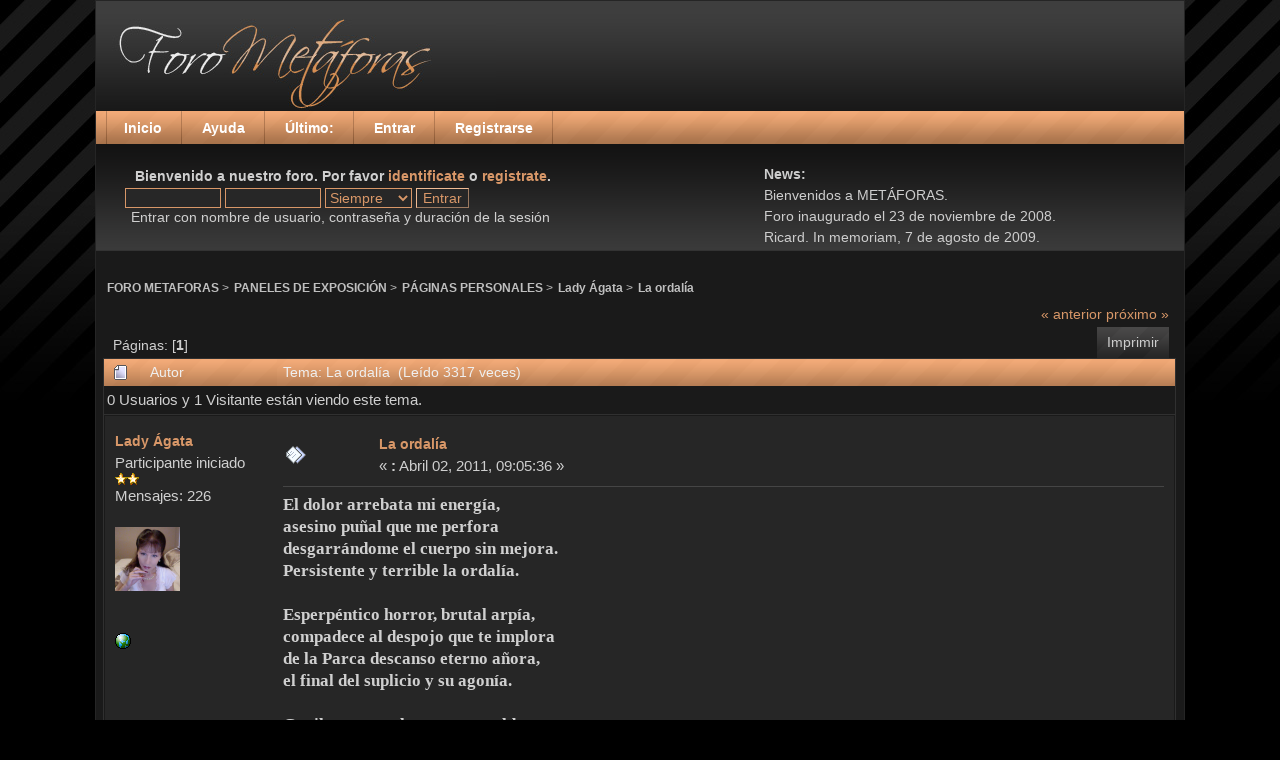

--- FILE ---
content_type: text/html; charset=UTF8
request_url: https://foro.metaforas.com.es/index.php?topic=3263.0;prev_next=next
body_size: 6056
content:
<!DOCTYPE html PUBLIC "-//W3C//DTD XHTML 1.0 Transitional//EN" "http://www.w3.org/TR/xhtml1/DTD/xhtml1-transitional.dtd">
<html xmlns="http://www.w3.org/1999/xhtml"><head>
	<meta http-equiv="Content-Type" content="text/html; charset=UTF8" />
	<meta name="description" content="La ordalía" />
	<meta name="keywords" content="PHP, MySQL, bulletin, board, free, open, source, smf, simple, machines, forum" />
	<script language="JavaScript" type="text/javascript" src="https://www.metaforas.com.es/foro/Themes/default/script.js?rc2p"></script>
	<script language="JavaScript" type="text/javascript"><!-- // --><![CDATA[
		var smf_theme_url = "https://www.metaforas.com.es/foro/Themes/mystic";
		var smf_images_url = "https://www.metaforas.com.es/foro/Themes/mystic/images";
		var smf_scripturl = "https://foro.metaforas.com.es/index.php?PHPSESSID=aebqndc2sk7j2btmplchf2j473&amp;";
	// ]]></script>
	<title>La ordalía</title>
	<link rel="stylesheet" type="text/css" href="https://www.metaforas.com.es/foro/Themes/mystic/style.css?fin11" />
	<link rel="stylesheet" type="text/css" href="https://www.metaforas.com.es/foro/Themes/mystic/style_Bronze.css?fin11" />
	<script language="JavaScript" type="text/javascript" src="https://www.metaforas.com.es/foro/Themes/mystic/newscollapse.js"></script>
	<link rel="stylesheet" type="text/css" href="https://www.metaforas.com.es/foro/Themes/default/print.css?fin11" media="print" />
	 <link rel="stylesheet" type="text/css" href="https://www.metaforas.com.es/foro/Themes/mystic/webkit.css?fin11" />
	<link rel="help" href="https://foro.metaforas.com.es/index.php?PHPSESSID=aebqndc2sk7j2btmplchf2j473&amp;action=help" target="_blank" />
	<link rel="search" href="https://foro.metaforas.com.es/index.php?PHPSESSID=aebqndc2sk7j2btmplchf2j473&amp;action=search" />
	<link rel="contents" href="https://foro.metaforas.com.es/index.php?PHPSESSID=aebqndc2sk7j2btmplchf2j473&amp;" />
	<link rel="alternate" type="application/rss+xml" title="FORO METAFORAS - RSS" href="https://foro.metaforas.com.es/index.php?PHPSESSID=aebqndc2sk7j2btmplchf2j473&amp;type=rss;action=.xml" />
	<link rel="prev" href="https://foro.metaforas.com.es/index.php?PHPSESSID=aebqndc2sk7j2btmplchf2j473&amp;topic=3158.0;prev_next=prev" />
	<link rel="next" href="https://foro.metaforas.com.es/index.php?PHPSESSID=aebqndc2sk7j2btmplchf2j473&amp;topic=3158.0;prev_next=next" />
	<link rel="index" href="https://foro.metaforas.com.es/index.php?PHPSESSID=aebqndc2sk7j2btmplchf2j473&amp;board=113.0" /><meta http-equiv="X-UA-Compatible" content="IE=EmulateIE7" />
	<script language="JavaScript" type="text/javascript"><!-- // --><![CDATA[
		var current_header = false;

		function shrinkHeader(mode)
		{
			document.cookie = "upshrink=" + (mode ? 1 : 0);
			document.getElementById("upshrink").src = smf_images_url + (mode ? "/upshrink2.gif" : "/upshrink.gif");

			document.getElementById("upshrinkHeader").style.display = mode ? "none" : "";

			current_header = mode;
		}
	// ]]></script>
		<script language="JavaScript" type="text/javascript"><!-- // --><![CDATA[
			var current_header_ic = false;

			function shrinkHeaderIC(mode)
			{
				document.cookie = "upshrinkIC=" + (mode ? 1 : 0);
				document.getElementById("upshrink_ic").src = smf_images_url + (mode ? "/expand.gif" : "/collapse.gif");

				document.getElementById("upshrinkHeaderIC").style.display = mode ? "none" : "";

				current_header_ic = mode;
			}
		// ]]></script>
</head>
<body>
   <div id="wrapper">
   
                             <div style="text-align: center; background: #3E3E3E;">
				<form action="https://foro.metaforas.com.es/index.php?PHPSESSID=aebqndc2sk7j2btmplchf2j473&amp;" method="post" >
					<input style="cursor: pointer; font-size: 2px; width:100px;"                              type="submit" class="changerB" value="Bronze"	   name="options[theme_color]" />
					<input style="cursor: pointer; font-size: 2px; width:100px; margin: 0 0 0 30px;" type="submit" class="changerG" value="Graphite"	   name="options[theme_color]" />
					<input style="cursor: pointer; font-size: 2px; width:100px; margin: 0 0 0 30px;" type="submit" class="changerJ" value="Jade"	        name="options[theme_color]" />
					<input style="cursor: pointer; font-size: 2px; width:100px; margin: 0 0 0 30px;" type="submit" class="changerM" value="Malachite"	name="options[theme_color]" />
					<input style="cursor: pointer; font-size: 2px; width:100px; margin: 0 0 0 30px;" type="submit" class="changerO" value="Opal"		    name="options[theme_color]" />
					<input style="cursor: pointer; font-size: 2px; width:100px; margin: 0 0 0 30px;" type="submit" class="changerR" value="Ruby"		    name="options[theme_color]" />																			
				</form>
	</div>
   
      <div id="header">
	   <div id="logo"><a href="https://foro.metaforas.com.es/index.php?PHPSESSID=aebqndc2sk7j2btmplchf2j473&amp;" title=""></a></div>
				</div>
	<div id="toolbar">
	
	             
                 <div id="menu">
                     <ul class="menu">
                     
                             <li class="level1"><a href="https://foro.metaforas.com.es/index.php?PHPSESSID=aebqndc2sk7j2btmplchf2j473&amp;" class="level1"><span><span class="title">Inicio</span></span></a></li> 
                             <li class="level1"><a href="https://foro.metaforas.com.es/index.php?PHPSESSID=aebqndc2sk7j2btmplchf2j473&amp;action=help" class="level1"><span><span class="title">Ayuda</span></span></a></li>
                             <li class="level1"><a href="https://foro.metaforas.com.es/index.php?PHPSESSID=aebqndc2sk7j2btmplchf2j473&amp;action=recent" class="level1"><span><span class="title">&Uacute;ltimo:</span></span></a>
                             <ul>    </ul>
							 </li>
                             <li class="level1"><a href="https://foro.metaforas.com.es/index.php?PHPSESSID=aebqndc2sk7j2btmplchf2j473&amp;action=login" class="level1"><span><span class="title">Entrar</span></span></a></li>
                             <li class="level1"><a href="https://foro.metaforas.com.es/index.php?PHPSESSID=aebqndc2sk7j2btmplchf2j473&amp;action=register" class="level1"><span><span class="title">Registrarse</span></span></a></li>
                     </ul>
                 </div>
	</div>
   <table id="userinfo"><tr>
							<td width="30%" style="margin: 6px 0 0 0;"><span class="middletext2">  &nbsp;&nbsp;&nbsp;&nbsp;&nbsp;&nbsp;&nbsp;<b>Bienvenido a nuestro foro. Por favor <a href="https://foro.metaforas.com.es/index.php?PHPSESSID=aebqndc2sk7j2btmplchf2j473&amp;action=login">identificate</a> o <a href="https://foro.metaforas.com.es/index.php?PHPSESSID=aebqndc2sk7j2btmplchf2j473&amp;action=register">registrate</a>.</b>				</span>
								<script language="JavaScript" type="text/javascript" src="https://www.metaforas.com.es/foro/Themes/default/sha1.js"></script>

								<form id="logprime" action="https://foro.metaforas.com.es/index.php?PHPSESSID=aebqndc2sk7j2btmplchf2j473&amp;action=login2" method="post" accept-charset="UTF8" class="middletext" style="margin: 3px 1ex 1px 8px;" onsubmit="hashLoginPassword(this, '764197e1f93c7a75af2224047f458d6f');">
									<input type="text" name="user" size="10" /> <input type="password" name="passwrd" size="10" />
									<select name="cookielength">
										<option value="60">1 Hora</option>
										<option value="1440">1 D&iacute;a</option>
										<option value="10080">1 Semana</option>
										<option value="43200">1 Mes</option>
										<option value="-1" selected="selected">Siempre</option>
									</select>
									<input id="toplog" type="submit" value="Entrar" /><br />
									<span class="middletext">&nbsp;&nbsp;&nbsp;&nbsp;Entrar con nombre de usuario, contrase&ntilde;a y duraci&oacute;n de la sesi&oacute;n</span>
									<input type="hidden" name="hash_passwrd" value="" />
								</form>
							</td>
   </tr></table><div id="news"><div id="newslines"><b>News:</b><br />Bienvenidos a METÁFORAS.<br />Foro inaugurado el 23 de noviembre de 2008.<br />Ricard. In memoriam, 7 de agosto de 2009.<br /></div></div><div id="mainarea">
<a name="top"></a>
<a name="msg23055"></a><a name="new"></a>
<div><div class="nav" style="font-size: smaller; margin-bottom: 1ex; margin-top: 3ex;"><b><a href="https://foro.metaforas.com.es/index.php?PHPSESSID=aebqndc2sk7j2btmplchf2j473&amp;" class="nav">FORO METAFORAS</a></b>&nbsp;>&nbsp;<b><a href="https://foro.metaforas.com.es/index.php?PHPSESSID=aebqndc2sk7j2btmplchf2j473&amp;#19" class="nav">PANELES DE EXPOSICIÓN</a></b>&nbsp;>&nbsp;<b><a href="https://foro.metaforas.com.es/index.php?PHPSESSID=aebqndc2sk7j2btmplchf2j473&amp;board=28.0" class="nav">PÁGINAS PERSONALES</a></b>&nbsp;>&nbsp;<b><a href="https://foro.metaforas.com.es/index.php?PHPSESSID=aebqndc2sk7j2btmplchf2j473&amp;board=113.0" class="nav">Lady Ágata</a></b>&nbsp;>&nbsp;<b><a href="https://foro.metaforas.com.es/index.php?PHPSESSID=aebqndc2sk7j2btmplchf2j473&amp;topic=3158.0" class="nav">La ordalía</a></b></div></div>
<table width="100%" cellpadding="0" cellspacing="0" border="0">
	<tr>
		<td class="middletext" valign="bottom" style="padding-bottom: 4px;">P&aacute;ginas: [<b>1</b>] </td>
		<td align="right" style="padding-right: 1ex;">
			<div class="nav" style="margin-bottom: 2px;"> <a href="https://foro.metaforas.com.es/index.php?PHPSESSID=aebqndc2sk7j2btmplchf2j473&amp;topic=3158.0;prev_next=prev#new">&laquo; anterior</a> <a href="https://foro.metaforas.com.es/index.php?PHPSESSID=aebqndc2sk7j2btmplchf2j473&amp;topic=3158.0;prev_next=next#new">pr&oacute;ximo &raquo;</a></div>
			<table cellpadding="0" cellspacing="0">
				<tr>
					
		<td class="mirrortab_first">&nbsp;</td>
		<td class="mirrortab_back"><a href="https://foro.metaforas.com.es/index.php?PHPSESSID=aebqndc2sk7j2btmplchf2j473&amp;action=printpage;topic=3158.0" target="_blank">Imprimir</a></td>
		<td class="mirrortab_last">&nbsp;</td>
				</tr>
			</table>
		</td>
	</tr>
</table>
<table width="100%" cellpadding="3" cellspacing="0" border="0" class="tborder" style="border-bottom: 0;">
		<tr class="catbg3">
				<td valign="middle" width="2%" style="padding-left: 6px;">
						<img src="https://www.metaforas.com.es/foro/Themes/mystic/images/topic/normal_post.gif" align="bottom" alt="" />
				</td>
				<td width="13%"> Autor</td>
				<td valign="middle" width="85%" style="padding-left: 6px;" id="top_subject">
						Tema: La ordalía &nbsp;(Le&iacute;do 3317 veces)
				</td>
		</tr>
		<tr>
				<td colspan="3" class="smalltext">0 Usuarios y 1 Visitante est&aacute;n viendo este tema.
				</td>
		</tr>
</table>
<form action="https://foro.metaforas.com.es/index.php?PHPSESSID=aebqndc2sk7j2btmplchf2j473&amp;action=quickmod2;topic=3158.0" method="post" accept-charset="UTF8" name="quickModForm" id="quickModForm" style="margin: 0;" onsubmit="return in_edit_mode == 1 ? modify_save('764197e1f93c7a75af2224047f458d6f') : confirm('&#191;Est&#225;s seguro que deseas hacer esto?');">
<table cellpadding="0" cellspacing="0" border="0" width="100%" class="bordercolor">
	<tr><td style="padding: 1px 1px 0 1px;">
		<table width="100%" cellpadding="3" cellspacing="0" border="0">
			<tr><td class="windowbg">
				<table width="100%" cellpadding="5" cellspacing="0" style="table-layout: fixed;">
					<tr>
						<td valign="top" width="16%" rowspan="2" style="overflow: hidden;">
							<b><a href="https://foro.metaforas.com.es/index.php?PHPSESSID=aebqndc2sk7j2btmplchf2j473&amp;action=profile;u=5628" title="Ver perfil de Lady Ágata">Lady Ágata</a></b>
							<div class="smalltext">
								Participante iniciado<br />
								<img src="https://www.metaforas.com.es/foro/Themes/mystic/images/star.gif" alt="*" border="0" /><img src="https://www.metaforas.com.es/foro/Themes/mystic/images/star.gif" alt="*" border="0" /><br />
								Mensajes: 226<br />
								<br />
								<div style="overflow: auto; width: 100%;"><img src="https://foro.metaforas.com.es/index.php?PHPSESSID=aebqndc2sk7j2btmplchf2j473&amp;action=dlattach;attach=77;type=avatar" alt="" class="avatar" border="0" /></div><br />
								
								
								
								<br />
								<a href="http://agatalady.multiply.com/" title="Memorias del corazón" target="_blank"><img src="https://www.metaforas.com.es/foro/Themes/mystic/images/www_sm.gif" alt="WWW" border="0" /></a>
							</div>
						</td>
						<td valign="top" width="85%" height="100%">
							<table width="100%" border="0"><tr>
								<td valign="middle"><a href="https://foro.metaforas.com.es/index.php?PHPSESSID=aebqndc2sk7j2btmplchf2j473&amp;topic=3158.msg23055#msg23055"><img src="https://www.metaforas.com.es/foro/Themes/mystic/images/post/xx.gif" alt="" border="0" /></a></td>
								<td valign="middle">
									<div style="font-weight: bold;" id="subject_23055">
										<a href="https://foro.metaforas.com.es/index.php?PHPSESSID=aebqndc2sk7j2btmplchf2j473&amp;topic=3158.msg23055#msg23055">La ordalía</a>
									</div>
									<div class="smalltext">&#171; <b> :</b> Abril 02, 2011, 09:05:36  &#187;</div></td>
								<td align="right" valign="bottom" height="20" style="font-size: smaller;">
								</td>
							</tr></table>
							<hr width="100%" size="1" class="hrcolor" />
							<div class="post"><b><span style="font-size: 13pt; line-height: 1.3em;"><span style="font-family: times new roman;">El dolor arrebata mi energía,<br />asesino puñal que me perfora<br />desgarrándome el cuerpo sin mejora.<br />Persistente y terrible la ordalía.<br /><br />Esperpéntico horror, brutal arpía,<br />compadece al despojo que te implora<br />de la Parca descanso eterno añora,<br />el final del suplicio y su agonía.<br /><br />Gavilanes con plumas esmeralda,<br />carroñeros de pico despiadado<br />ensartarme quisieran por la espalda.<br /><br />Inocente paloma huyo al cielo,<br />la estulticia desoigo cual pecado.<br />En la muerte se encuentra mi consuelo.</span></span></b></div>
						</td>
					</tr>
					<tr>
						<td valign="bottom" class="smalltext" width="85%">
							<table width="100%" border="0" style="table-layout: fixed;"><tr>
								<td colspan="2" class="smalltext" width="100%">
								</td>
							</tr><tr>
								<td valign="bottom" class="smalltext" id="modified_23055">
								</td>
								<td align="right" valign="bottom" class="smalltext">
									<img src="https://www.metaforas.com.es/foro/Themes/mystic/images/ip.gif" alt="" border="0" />
									En l&iacute;nea
								</td>
							</tr></table>
						</td>
					</tr>
				</table>
			</td></tr>
		</table>
	</td></tr>
	<tr><td style="padding: 0 0 1px 0;"></td></tr>
</table>
<a name="lastPost"></a>
<table width="100%" cellpadding="0" cellspacing="0" border="0">
	<tr>
		<td class="middletext">P&aacute;ginas: [<b>1</b>] </td>
		<td align="right" style="padding-right: 1ex;">
			<table cellpadding="0" cellspacing="0">
				<tr>
					
		<td class="maintab_first">&nbsp;</td>
		<td class="maintab_back"><a href="https://foro.metaforas.com.es/index.php?PHPSESSID=aebqndc2sk7j2btmplchf2j473&amp;action=printpage;topic=3158.0" target="_blank">Imprimir</a></td>
		<td class="maintab_last">&nbsp;</td>
				</tr>
			</table>
		</td>
	</tr>
</table>
<script language="JavaScript" type="text/javascript" src="https://www.metaforas.com.es/foro/Themes/default/xml_topic.js"></script>
<script language="JavaScript" type="text/javascript"><!-- // --><![CDATA[
	quickReplyCollapsed = true;

	smf_topic = 3158;
	smf_start = 0;
	smf_show_modify = 1;

	// On quick modify, this is what the body will look like.
	var smf_template_body_edit = '<div id="error_box" style="padding: 4px; color: red;"></div><textarea class="editor" name="message" rows="12" style="width: 94%; margin-bottom: 10px;">%body%</textarea><br /><input type="hidden" name="sc" value="764197e1f93c7a75af2224047f458d6f" /><input type="hidden" name="topic" value="3158" /><input type="hidden" name="msg" value="%msg_id%" /><div style="text-align: center;"><input type="submit" name="post" value="Guardar" onclick="return modify_save(\'764197e1f93c7a75af2224047f458d6f\');" accesskey="s" />&nbsp;&nbsp;<input type="submit" name="cancel" value="Cancelar" onclick="return modify_cancel();" /></div>';

	// And this is the replacement for the subject.
	var smf_template_subject_edit = '<input type="text" name="subject" value="%subject%" size="60" style="width: 99%;"  maxlength="80" />';

	// Restore the message to this after editing.
	var smf_template_body_normal = '%body%';
	var smf_template_subject_normal = '<a href="https://foro.metaforas.com.es/index.php?PHPSESSID=aebqndc2sk7j2btmplchf2j473&amp;topic=3158.msg%msg_id%#msg%msg_id%">%subject%</a>';
	var smf_template_top_subject = "Tema: %subject% &nbsp;(Le&iacute;do 3317 veces)"

	if (window.XMLHttpRequest)
		showModifyButtons();
// ]]></script>
<table border="0" width="100%" cellpadding="0" cellspacing="0" style="margin-bottom: 1ex;">
		<tr>
				<td valign="top" align="right" class="nav"> <a href="https://foro.metaforas.com.es/index.php?PHPSESSID=aebqndc2sk7j2btmplchf2j473&amp;topic=3158.0;prev_next=prev#new">&laquo; anterior</a> <a href="https://foro.metaforas.com.es/index.php?PHPSESSID=aebqndc2sk7j2btmplchf2j473&amp;topic=3158.0;prev_next=next#new">pr&oacute;ximo &raquo;</a></td>
		</tr>
</table>
	<table cellpadding="0" cellspacing="0" border="0" style="margin-left: 1ex;">
		<tr>
			<td>&nbsp;</td>
		</tr>
	</table>
</form>
<div class="tborder"><div class="titlebg2" style="padding: 4px;" align="right">
	<form action="https://foro.metaforas.com.es/index.php?PHPSESSID=aebqndc2sk7j2btmplchf2j473&amp;" method="get" accept-charset="UTF8" style="padding:0; margin: 0;">
		<span class="smalltext">Ir a:</span>
		<select name="jumpto" id="jumpto" onchange="if (this.selectedIndex > 0 &amp;&amp; this.options[this.selectedIndex].value) window.location.href = smf_scripturl + this.options[this.selectedIndex].value.substr(smf_scripturl.indexOf('?') == -1 || this.options[this.selectedIndex].value.substr(0, 1) != '?' ? 0 : 1);">
			<option value="">Por favor selecciona un destino:</option>
			<option value="" disabled="disabled">-----------------------------</option>
			<option value="#17">METÁFORAS</option>
			<option value="" disabled="disabled">-----------------------------</option>
			<option value="?board=138.0"> => <script language="JavaScript"  src="http://www.gifss.com/creaciones/calendarios/romanticos/003/calendario.js"></script></option>
			<option value="?board=23.0"> => QUÉ ES METÁFORAS</option>
			<option value="?board=117.0"> => <a href="www.metaforas.com.es"><img border="0" height="125" width="245" src="https://www.metaforas.com.es/wp-content/uploads/metafora_320x254-300x2381.jpg" /></a></option>
			<option value="?board=24.0"> => INSTRUCCIONES DE PARTICIPACIÓN</option>
			<option value="?board=25.0"> => NORMAS DEL FORO </option>
			<option value="?board=26.0"> => RECOMENDACIONES</option>
			<option value="?board=125.0"> => <a href="www.metaforas.com.es"><img border="0" height="125" width="245" src="https://www.metaforas.com.es/wp-content/uploads/seleccion-de-textos-foro_640x480.jpg" /></a></option>
			<option value="?board=64.0"> => SELECCIÓN DE TEXTOS </option>
			<option value="?board=121.0"> => <a href="www.metaforas.com.es"><img border="0" height="125" width="245" src=" https://www.metaforas.com.es/wp-content/uploads/paneles3.jpg" /></a></option>
			<option value="?board=27.0"> => MULTIVERSOS</option>
			<option value="?board=119.0"> => <a href="www.metaforas.com.es"><img border="0" height="125" width="245" src="https://www.metaforas.com.es/wp-content/uploads/citas.jpg" /></a></option>
			<option value="?board=73.0"> => BLOG del FORO METÁFORAS</option>
			<option value="?board=168.0"> => <a href="https://www.metaforas.com.es/wp-content/uploads/metaforasentrada.jpg"><img class="alignnone size-medium wp-image-537" title="metaforasentrada" src="https://www.metaforas.com.es/wp-content/uploads/metaforasentrada-300x229.jpg" alt="" width="300" h</option>
			<option value="" disabled="disabled">-----------------------------</option>
			<option value="#16">TALLERES</option>
			<option value="" disabled="disabled">-----------------------------</option>
			<option value="?board=65.0"> => TALLERES LITERARIOS</option>
			<option value="?board=126.0"> => <a href="www.metaforas.com.es"><img border="0" height="125" width="245" src="https://www.metaforas.com.es/wp-content/uploads/poesia1.jpg" /></a></option>
			<option value="?board=129.0"> => <a href="www.metaforas.com.es"><img border="0" height="125" width="245" src="https://www.metaforas.com.es/wp-content/uploads/taller-de-prosa.jpg" /></a></option>
			<option value="?board=171.0"> => ESTAR VIVOS</option>
			<option value="?board=95.0"> => ENTREVISTAS (Sólo participantes)</option>
			<option value="?board=130.0"> => <a href="www.metaforas.com.es"><img border="0" height="125" width="245" src="https://www.metaforas.com.es/wp-content/uploads/entrevistas-bis.jpg" /></a></option>
			<option value="?board=161.0"> => <a href="https://www.metaforas.com.es/wp-content/uploads/metro1.jpg"><img class="alignnone  wp-image-5232" title="metro" src="https://www.metaforas.com.es/wp-content/uploads/metro1-300x105.jpg" alt="" width="300" height="105" /></a></option>
			<option value="" disabled="disabled">-----------------------------</option>
			<option value="#19">PANELES DE EXPOSICIÓN</option>
			<option value="" disabled="disabled">-----------------------------</option>
			<option value="?board=124.0"> => <a href="www.metaforas.com.es"><img border="0" height="125" width="245" src="https://www.metaforas.com.es/wp-content/uploads/exposicion_640x434.jpg" /></a></option>
			<option value="?board=28.0"> => PÁGINAS PERSONALES</option>
			<option value="?board=36.0"> ===> Augustus</option>
			<option value="?board=37.0"> ===> Albadiosa</option>
			<option value="?board=38.0"> ===> María Bote</option>
			<option value="?board=39.0"> ===> Gisela</option>
			<option value="?board=40.0"> ===> Wella</option>
			<option value="?board=41.0"> ===> María Valente</option>
			<option value="?board=42.0"> ===> Irene</option>
			<option value="?board=43.0"> ===> Calendo</option>
			<option value="?board=74.0"> =====> NOVELA: Años perdidos</option>
			<option value="?board=44.0"> ===> Ojaldeb</option>
			<option value="?board=45.0"> ===> Carende</option>
			<option value="?board=48.0"> ===> Nardy</option>
			<option value="?board=49.0"> ===> MªAntonia</option>
			<option value="?board=51.0"> ===> Raúl Valdez</option>
			<option value="?board=79.0"> ===> Alpha_Centaury   	 </option>
			<option value="?board=80.0"> ===> Erial</option>
			<option value="?board=83.0"> ===> Liliana Valido</option>
			<option value="?board=84.0"> ===> Dage</option>
			<option value="?board=85.0"> ===> Mac de la Torre</option>
			<option value="?board=87.0"> ===> Altabix</option>
			<option value="?board=90.0"> ===> Pernelle</option>
			<option value="?board=103.0"> ===> Candela Martí</option>
			<option value="?board=104.0"> ===> Cielo Claro</option>
			<option value="?board=112.0"> ===> Orlando</option>
			<option value="?board=113.0" selected="selected"> ===> Lady Ágata</option>
			<option value="?board=146.0"> ===> Rosa</option>
			<option value="?board=175.0"> ===> Diana Gioia</option>
			<option value="?board=123.0"> => <a href="www.metaforas.com.es"><img border="0" height="125" width="245" src="https://www.metaforas.com.es/wp-content/uploads/metaforanew4.jpg" /></a></option>
			<option value="?board=99.0"> => VERSOS DEDICADOS</option>
			<option value="?board=108.0"> => A Ricard Monforte (obra colectiva)</option>
			<option value="?board=106.0"> => Aniversario de Ricard Monforte</option>
			<option value="?board=75.0"> => A RICARD MONFORTE In memoriam</option>
			<option value="?board=76.0"> => A Ricard Monforte (Textos realizados con Ricard)</option>
			<option value="?board=30.0"> => VÍNCULOS METAFÓRICOS</option>
			<option value="?board=133.0"> => <a href="www.metaforas.com.es"><img border="0" height="125" width="245" src="https://www.metaforas.com.es/wp-content/uploads/forometafora11.jpg" /></a></option>
			<option value="" disabled="disabled">-----------------------------</option>
			<option value="#18">TERTULIA</option>
			<option value="" disabled="disabled">-----------------------------</option>
			<option value="?board=127.0"> => <a href="www.metaforas.com.es"><img border="0" height="125" width="245" src="https://www.metaforas.com.es/wp-content/uploads/atenea.jpg" /></a></option>
			<option value="" disabled="disabled">-----------------------------</option>
			<option value="#20">El Parnas(n)o</option>
			<option value="" disabled="disabled">-----------------------------</option>
			<option value="?board=144.0"> => <embed src='http://www.shoutcast.com/media/popupPlayer_V19.swf?stationid=http://yp.shoutcast.com/sbin/tunein-station.pls?id=22146&amp;play_status=1' quality='high' bgcolor='#ffffff' width='398' height='104' name='popupPlayer_V19' align='middle' allowScrip</option>
			<option value="?board=170.0"> => <!--- inicio codigo relojesflash.com---> <table border="0"><tr><td><a href="http://www.relojesflash.com" title="relojes web"><embed style="" src="http://www.relojesflash.com/swf/clock46.swf" wmode="transparent" type="application/x-shockwave-flash" height=</option>
		</select>&nbsp;
		<input type="button" value="ir" onclick="if (this.form.jumpto.options[this.form.jumpto.selectedIndex].value) window.location.href = 'https://foro.metaforas.com.es/index.php' + this.form.jumpto.options[this.form.jumpto.selectedIndex].value;" />
	</form>
</div></div><br />
      </div>
	<div id="footer">
         
          
		  
		<span class="smalltext" style="display: inline; visibility: visible; font-family: Verdana, Arial, sans-serif;">
		</span>
	</div>
   </div>
</body></html><!--
			<div style="text-align: center !important; display: block !important; visibility: visible !important; font-size: large !important; font-weight: bold; color: black !important; background-color: white !important;">
				Sorry, the copyright must be in the template.<br />
				Please notify this forum's administrator that this site is missing the copyright message for <a href="http://www.simplemachines.org/" style="color: black !important; font-size: large !important;">SMF</a> so they can rectify the situation. Display of copyright is a <a href="http://www.simplemachines.org/about/license.php" style="color: red;">legal requirement</a>. For more information on this please visit the <a href="http://www.simplemachines.org">Simple Machines</a> website.
			</div>-->